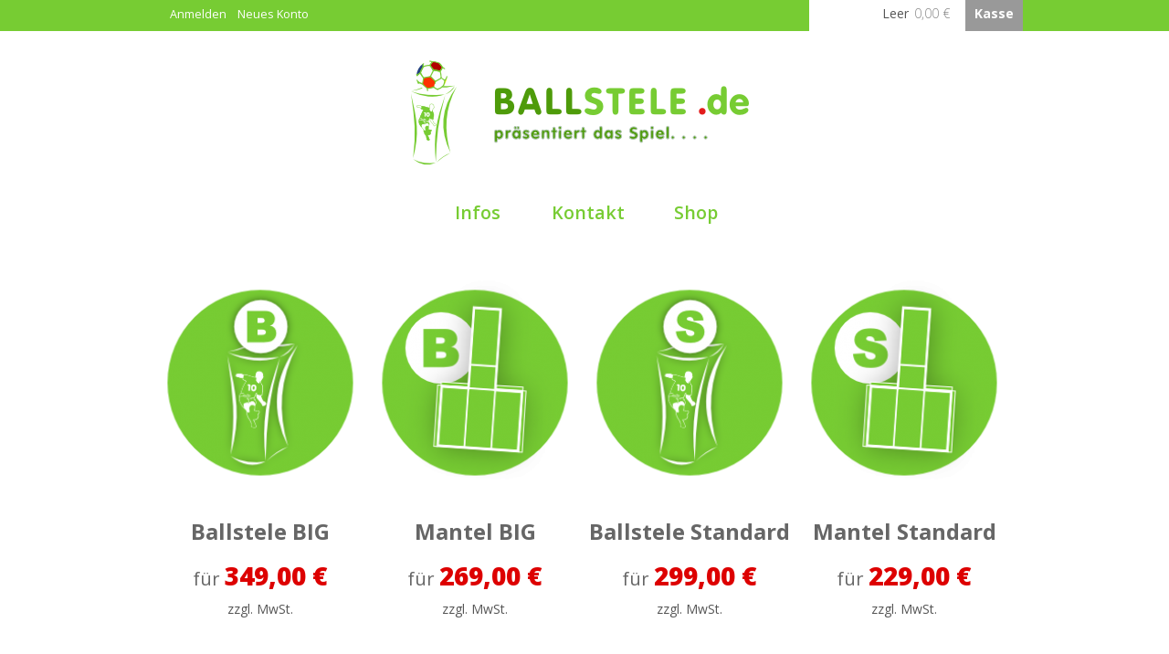

--- FILE ---
content_type: text/html; charset=utf-8
request_url: http://ballstele.de/Shop
body_size: 6077
content:
<!DOCTYPE html>
<html lang="de" dir="ltr">
<head>
  <meta http-equiv="Content-Type" content="text/html; charset=utf-8" />
<meta name="viewport" content="width=device-width, initial-scale=1, maximum-scale=1, minimum-scale=1, user-scalable=no" />
<meta name="Generator" content="Drupal 7 (http://drupal.org)" />
<link rel="shortcut icon" href="http://ballstele.de/sites/default/files/ballstele_favicon.png" type="image/png" />
  <title>Ballstele.de</title>  
  <link type="text/css" rel="stylesheet" href="http://ballstele.de/sites/default/files/css/css_xE-rWrJf-fncB6ztZfd2huxqgxu4WO-qwma6Xer30m4.css" media="all" />
<link type="text/css" rel="stylesheet" href="http://ballstele.de/sites/default/files/css/css_uDl1ch8mi23P8w1gKgpTazYTfdfUeXgrRd2RKw6JTHo.css" media="all" />
<link type="text/css" rel="stylesheet" href="http://ballstele.de/sites/default/files/css/css_j8uHAKzvSAwqsFChpr2mji-n6mQ20fonF1uLmvvwWz8.css" media="all" />
<link type="text/css" rel="stylesheet" href="http://ballstele.de/sites/default/files/css/css_TE6HSxxKuM504FeOCBcPeLn4B3NhY7rwtv9JhVpEh64.css" media="all" />
<style type="text/css" media="all">
<!--/*--><![CDATA[/*><!--*/
#sliding-popup.sliding-popup-top{background:#f3f3f3;}#sliding-popup .popup-content #popup-text h1,#sliding-popup .popup-content #popup-text h2,#sliding-popup .popup-content #popup-text h3,#sliding-popup .popup-content #popup-text p{color:#7c3 !important;}#sliding-popup.sliding-popup-top{position:fixed;}

/*]]>*/-->
</style>
<link type="text/css" rel="stylesheet" href="http://ballstele.de/sites/default/files/css/css_NkaFQQ_s3qHBgllLIXsKmToHw5Ewl1AhYqweZ3lSVvU.css" media="all" />

<!--[if lte IE 8]>
<link type="text/css" rel="stylesheet" href="http://ballstele.de/profiles/commerce_kickstart/themes/contrib/omega_kickstart/css/ie-lte-8.css?py16nh" media="all" />
<![endif]-->

<!--[if lte IE 7]>
<link type="text/css" rel="stylesheet" href="http://ballstele.de/profiles/commerce_kickstart/themes/contrib/omega_kickstart/css/ie-lte-7.css?py16nh" media="all" />
<![endif]-->

<!--[if (lt IE 9)&(!IEMobile)]>
<link type="text/css" rel="stylesheet" href="http://ballstele.de/sites/default/files/css/css_hlTHaLRVW5rTeXuo58roS20qSZTz4xbrHfMwXwuQmKg.css" media="all" />
<![endif]-->

<!--[if gte IE 9]><!-->
<link type="text/css" rel="stylesheet" href="http://ballstele.de/sites/default/files/css/css_cJEW9ebkKN_4pLB5ppSa3YzVjA-svj6bSUNXnp_09JQ.css" media="all" />
<!--<![endif]-->
  <script type="text/javascript" src="http://ballstele.de/misc/jquery.js?v=1.4.4"></script>
<script type="text/javascript" src="http://ballstele.de/misc/jquery.once.js?v=1.2"></script>
<script type="text/javascript" src="http://ballstele.de/misc/drupal.js?py16nh"></script>
<script type="text/javascript" src="http://ballstele.de/misc/ui/jquery.ui.core.min.js?v=1.8.7"></script>
<script type="text/javascript" src="http://ballstele.de/misc/ui/jquery.ui.widget.min.js?v=1.8.7"></script>
<script type="text/javascript" src="http://ballstele.de/misc/ui/jquery.ui.mouse.min.js?v=1.8.7"></script>
<script type="text/javascript" src="http://ballstele.de/misc/ui/jquery.ui.slider.min.js?v=1.8.7"></script>
<script type="text/javascript" src="http://ballstele.de/misc/jquery.cookie.js?v=1.0"></script>
<script type="text/javascript" src="http://ballstele.de/profiles/commerce_kickstart/modules/contrib/commerce_add_to_cart_confirmation/js/commerce_add_to_cart_confirmation.js?py16nh"></script>
<script type="text/javascript" src="http://ballstele.de/profiles/commerce_kickstart/modules/commerce_kickstart/commerce_kickstart_search/commerce_kickstart_search.js?py16nh"></script>
<script type="text/javascript" src="http://ballstele.de/sites/default/files/languages/de_NTCmqz_INSGIlHkvhfoEdV97LJFMogegY6aW-GjrA4Y.js?py16nh"></script>
<script type="text/javascript" src="http://ballstele.de/profiles/commerce_kickstart/modules/contrib/search_api_ranges/jquery.numeric.js?py16nh"></script>
<script type="text/javascript" src="http://ballstele.de/profiles/commerce_kickstart/modules/contrib/search_api_ranges/search_api_ranges.js?py16nh"></script>
<script type="text/javascript" src="http://ballstele.de/profiles/commerce_kickstart/themes/contrib/omega_kickstart/js/omega_kickstart.js?py16nh"></script>
<script type="text/javascript" src="http://ballstele.de/profiles/commerce_kickstart/themes/contrib/omega/omega/js/jquery.formalize.js?py16nh"></script>
<script type="text/javascript" src="http://ballstele.de/profiles/commerce_kickstart/themes/contrib/omega/omega/js/omega-mediaqueries.js?py16nh"></script>
<script type="text/javascript">
<!--//--><![CDATA[//><!--
jQuery.extend(Drupal.settings, {"basePath":"\/","pathPrefix":"","ajaxPageState":{"theme":"omega_kickstart","theme_token":"VR5X2EqC38EM5PxkN1U8-ZJbY-Iu65IPFpB_ONqetiQ","js":{"0":1,"sites\/all\/modules\/eu_cookie_compliance\/js\/eu_cookie_compliance.js":1,"misc\/jquery.js":1,"misc\/jquery.once.js":1,"misc\/drupal.js":1,"misc\/ui\/jquery.ui.core.min.js":1,"misc\/ui\/jquery.ui.widget.min.js":1,"misc\/ui\/jquery.ui.mouse.min.js":1,"misc\/ui\/jquery.ui.slider.min.js":1,"misc\/jquery.cookie.js":1,"profiles\/commerce_kickstart\/modules\/contrib\/commerce_add_to_cart_confirmation\/js\/commerce_add_to_cart_confirmation.js":1,"profiles\/commerce_kickstart\/modules\/commerce_kickstart\/commerce_kickstart_search\/commerce_kickstart_search.js":1,"public:\/\/languages\/de_NTCmqz_INSGIlHkvhfoEdV97LJFMogegY6aW-GjrA4Y.js":1,"profiles\/commerce_kickstart\/modules\/contrib\/search_api_ranges\/jquery.numeric.js":1,"profiles\/commerce_kickstart\/modules\/contrib\/search_api_ranges\/search_api_ranges.js":1,"profiles\/commerce_kickstart\/themes\/contrib\/omega_kickstart\/js\/omega_kickstart.js":1,"profiles\/commerce_kickstart\/themes\/contrib\/omega\/omega\/js\/jquery.formalize.js":1,"profiles\/commerce_kickstart\/themes\/contrib\/omega\/omega\/js\/omega-mediaqueries.js":1},"css":{"modules\/system\/system.base.css":1,"modules\/system\/system.menus.css":1,"modules\/system\/system.messages.css":1,"modules\/system\/system.theme.css":1,"misc\/ui\/jquery.ui.core.css":1,"misc\/ui\/jquery.ui.theme.css":1,"misc\/ui\/jquery.ui.slider.css":1,"modules\/comment\/comment.css":1,"profiles\/commerce_kickstart\/modules\/contrib\/commerce_add_to_cart_confirmation\/css\/commerce_add_to_cart_confirmation.css":1,"profiles\/commerce_kickstart\/modules\/contrib\/date\/date_api\/date.css":1,"profiles\/commerce_kickstart\/modules\/contrib\/date\/date_popup\/themes\/datepicker.1.7.css":1,"modules\/field\/theme\/field.css":1,"modules\/node\/node.css":1,"modules\/user\/user.css":1,"profiles\/commerce_kickstart\/modules\/contrib\/views\/css\/views.css":1,"profiles\/commerce_kickstart\/modules\/contrib\/ctools\/css\/ctools.css":1,"profiles\/commerce_kickstart\/modules\/contrib\/commerce\/modules\/line_item\/theme\/commerce_line_item.theme.css":1,"profiles\/commerce_kickstart\/modules\/contrib\/facetapi\/facetapi.css":1,"sites\/all\/modules\/eu_cookie_compliance\/css\/eu_cookie_compliance.css":1,"0":1,"profiles\/commerce_kickstart\/themes\/contrib\/omega\/alpha\/css\/alpha-reset.css":1,"profiles\/commerce_kickstart\/themes\/contrib\/omega\/alpha\/css\/alpha-mobile.css":1,"profiles\/commerce_kickstart\/themes\/contrib\/omega\/alpha\/css\/alpha-alpha.css":1,"profiles\/commerce_kickstart\/themes\/contrib\/omega\/omega\/css\/formalize.css":1,"profiles\/commerce_kickstart\/themes\/contrib\/omega\/omega\/css\/omega-text.css":1,"profiles\/commerce_kickstart\/themes\/contrib\/omega\/omega\/css\/omega-branding.css":1,"profiles\/commerce_kickstart\/themes\/contrib\/omega\/omega\/css\/omega-menu.css":1,"profiles\/commerce_kickstart\/themes\/contrib\/omega\/omega\/css\/omega-forms.css":1,"profiles\/commerce_kickstart\/themes\/contrib\/omega_kickstart\/css\/global.css":1,"profiles\/commerce_kickstart\/themes\/contrib\/omega_kickstart\/css\/ie-lte-8.css":1,"profiles\/commerce_kickstart\/themes\/contrib\/omega_kickstart\/css\/ie-lte-7.css":1,"ie::normal::profiles\/commerce_kickstart\/themes\/contrib\/omega_kickstart\/css\/omega-kickstart-alpha-default.css":1,"ie::normal::profiles\/commerce_kickstart\/themes\/contrib\/omega_kickstart\/css\/omega-kickstart-alpha-default-normal.css":1,"ie::normal::profiles\/commerce_kickstart\/themes\/contrib\/omega\/alpha\/css\/grid\/alpha_default\/normal\/alpha-default-normal-24.css":1,"narrow::profiles\/commerce_kickstart\/themes\/contrib\/omega_kickstart\/css\/omega-kickstart-alpha-default.css":1,"narrow::profiles\/commerce_kickstart\/themes\/contrib\/omega_kickstart\/css\/omega-kickstart-alpha-default-narrow.css":1,"profiles\/commerce_kickstart\/themes\/contrib\/omega\/alpha\/css\/grid\/alpha_default\/narrow\/alpha-default-narrow-24.css":1,"normal::profiles\/commerce_kickstart\/themes\/contrib\/omega_kickstart\/css\/omega-kickstart-alpha-default.css":1,"normal::profiles\/commerce_kickstart\/themes\/contrib\/omega_kickstart\/css\/omega-kickstart-alpha-default-normal.css":1,"profiles\/commerce_kickstart\/themes\/contrib\/omega\/alpha\/css\/grid\/alpha_default\/normal\/alpha-default-normal-24.css":1}},"urlIsAjaxTrusted":{"\/Shop":true},"facetapi":{"facets":[{"id":"facetapi-facet-search-apiproduct-display-block-field-productcommerce-priceamount-decimal","searcher":"search_api@product_display","realmName":"block","facetName":"field_product:commerce_price:amount_decimal","queryType":null,"widget":"search_api_ranges_ui_slider","showMoreText":"Show more","showFewerText":"Show fewer"},{"limit":20,"id":"facetapi-facet-search-apiproduct-display-block-field-tags","searcher":"search_api@product_display","realmName":"block","facetName":"field_tags","queryType":null,"widget":"facetapi_checkbox_links","showMoreText":"Show more","showFewerText":"Show fewer","makeCheckboxes":1},{"limit":20,"id":"facetapi-facet-search-apiproduct-display-block-field-blog-category","searcher":"search_api@product_display","realmName":"block","facetName":"field_blog_category","queryType":null,"widget":"facetapi_checkbox_links","showMoreText":"Show more","showFewerText":"Show fewer","makeCheckboxes":1},{"limit":20,"id":"facetapi-facet-search-apiproduct-display-block-field-product-category","searcher":"search_api@product_display","realmName":"block","facetName":"field_product_category","queryType":null,"widget":"facetapi_checkbox_links","showMoreText":"Show more","showFewerText":"Show fewer","makeCheckboxes":1}]},"eu_cookie_compliance":{"popup_enabled":1,"popup_agreed_enabled":0,"popup_hide_agreed":0,"popup_clicking_confirmation":0,"popup_scrolling_confirmation":0,"popup_html_info":"\u003Cdiv\u003E\n  \u003Cdiv class =\u0022popup-content info\u0022\u003E\n    \u003Cdiv id=\u0022popup-text\u0022\u003E\n      \u003Ch2\u003EWir nutzen Cookies zur Bereitstellung unserer Dienste.\u003C\/h2\u003E\n\u003Cp\u003EDurch die Nutzung dieser Dienste erkl\u00e4ren Sie sich damit einverstanden, dass wir Cookies anwenden.\u003C\/p\u003E\n    \u003C\/div\u003E\n    \u003Cdiv id=\u0022popup-buttons\u0022\u003E\n      \u003Cbutton type=\u0022button\u0022 class=\u0022agree-button\u0022\u003EOK\u003C\/button\u003E\n              \u003Cbutton type=\u0022button\u0022 class=\u0022find-more-button\u0022\u003EMehr erfahren...\u003C\/button\u003E\n          \u003C\/div\u003E\n  \u003C\/div\u003E\n\u003C\/div\u003E","use_mobile_message":false,"mobile_popup_html_info":"\u003Cdiv\u003E\n  \u003Cdiv class =\u0022popup-content info\u0022\u003E\n    \u003Cdiv id=\u0022popup-text\u0022\u003E\n          \u003C\/div\u003E\n    \u003Cdiv id=\u0022popup-buttons\u0022\u003E\n      \u003Cbutton type=\u0022button\u0022 class=\u0022agree-button\u0022\u003EOK\u003C\/button\u003E\n              \u003Cbutton type=\u0022button\u0022 class=\u0022find-more-button\u0022\u003EMehr erfahren...\u003C\/button\u003E\n          \u003C\/div\u003E\n  \u003C\/div\u003E\n\u003C\/div\u003E\n","mobile_breakpoint":"768","popup_html_agreed":"\u003Cdiv\u003E\n  \u003Cdiv class =\u0022popup-content agreed\u0022\u003E\n    \u003Cdiv id=\u0022popup-text\u0022\u003E\n      \u003Ch2\u003EThank you for accepting cookies\u003C\/h2\u003E\n\u003Cp\u003EYou can now hide this message or find out more about cookies.\u003C\/p\u003E\n    \u003C\/div\u003E\n    \u003Cdiv id=\u0022popup-buttons\u0022\u003E\n      \u003Cbutton type=\u0022button\u0022 class=\u0022hide-popup-button\u0022\u003EAusblenden\u003C\/button\u003E\n              \u003Cbutton type=\u0022button\u0022 class=\u0022find-more-button\u0022 \u003EMore info\u003C\/button\u003E\n          \u003C\/div\u003E\n  \u003C\/div\u003E\n\u003C\/div\u003E","popup_use_bare_css":false,"popup_height":"auto","popup_width":"100%","popup_delay":1000,"popup_link":"\/Impressum","popup_link_new_window":1,"popup_position":true,"popup_language":"de","better_support_for_screen_readers":0,"reload_page":0,"domain":"","popup_eu_only_js":0,"cookie_lifetime":"100","disagree_do_not_show_popup":0},"omega":{"layouts":{"primary":"normal","order":["narrow","normal"],"queries":{"narrow":"all and (min-width: 740px) and (min-device-width: 740px), (max-device-width: 800px) and (min-width: 740px) and (orientation:landscape)","normal":"all and (min-width: 980px) and (min-device-width: 980px), all and (max-device-width: 1024px) and (min-width: 1024px) and (orientation:landscape)"}}}});
//--><!]]>
</script>
  <!--[if lt IE 9]><script src="//html5shiv.googlecode.com/svn/trunk/html5.js"></script><![endif]-->
</head>
<body class="html not-front not-logged-in page-products i18n-de context-shop">
  <div id="skip-link">
    <a href="#main-content" class="element-invisible element-focusable">Direkt zum Inhalt</a>
  </div>
    <div class="page clearfix" id="page">
      <header id="section-header" class="section section-header">
  <div id="zone-user-wrapper" class="zone-wrapper zone-user-wrapper clearfix">  
  <div id="zone-user" class="zone zone-user clearfix container-24">
    <div class="grid-17 region region-user-first" id="region-user-first">
  <div class="region-inner region-user-first-inner">
    <div class="block block-menu block-menu-user-menu block-menu-menu-user-menu odd block-without-title" id="block-menu-menu-user-menu">
  <div class="block-inner clearfix">
                
    <div class="content clearfix">
      <ul class="menu"><li class="first leaf"><a href="/user/login">Anmelden</a></li>
<li class="last leaf"><a href="/user/register">Neues Konto</a></li>
</ul>    </div>
  </div>
</div>  </div>
</div><div class="grid-7 region region-user-second" id="region-user-second">
  <div class="region-inner region-user-second-inner">
    <div class="block block-views block-shopping-cart-block block-views-shopping-cart-block odd block-without-title" id="block-views-shopping-cart-block">
  <div class="block-inner clearfix">
                
    <div class="content clearfix">
      <div class="view view-shopping-cart view-id-shopping_cart view-display-id-block view-dom-id-f3149b1db0ac11eba87ac809f2a63025">
        
  
  
      <div class="view-empty">
      <p>Leer</p>
<div class="line-item-summary">
      <div class="line-item-total">
    <span class="line-item-total-label">Summe:</span> <span class="line-item-total-raw">0,00 €</span>
  </div>
    <ul class="links inline"><li class="line-item-summary-checkout first last"><a href="/Ihr%20Warenkorb" rel="nofollow">Kasse</a></li></ul></div>
    </div>
  
  
  
  
  
  
</div>    </div>
  </div>
</div>  </div>
</div>  </div>
</div><div id="zone-branding-wrapper" class="zone-wrapper zone-branding-wrapper clearfix">  
  <div id="zone-branding" class="zone zone-branding clearfix container-24">
    <div class="grid-24 region region-branding" id="region-branding">
  <div class="region-inner region-branding-inner">
        <div class="branding-data">
            <div class="logo-img">
        <a href="/" rel="home" title="Ballstele.de"><img src="http://ballstele.de/sites/default/files/ballstele_logo_05.png" alt="Ballstele.de" id="logo" /></a>      </div>
                        <hgroup class="site-name-slogan">        
                                <h2 class="site-name element-invisible"><a href="/" title="Startseite">Ballstele.de</a></h2>
                              </hgroup>
          </div>
          </div>
</div>  </div>
</div><div id="zone-menu-wrapper" class="zone-wrapper zone-menu-wrapper clearfix">  
  <div id="zone-menu" class="zone zone-menu clearfix container-24">
    <div class="grid-24 region region-menu" id="region-menu">
  <div class="region-inner region-menu-inner">
        <nav class="navigation clearfix">
      <div class="primary-menu inline">
        <h2 class="element-invisible">Hauptmenü</h2><ul id="main-menu" class="links inline clearfix main-menu"><li class="menu-981 first"><a href="/Informationen%20zur%20Ballstele">Infos</a></li><li class="menu-929"><a href="/Kontaktieren%20Sie%20uns">Kontakt</a></li><li class="menu-665 active-trail last active"><a href="/Shop" class="active-trail active">Shop</a></li></ul>      </div>
      <div class="second-menu inline">
              </div>
    </nav>
          </div>
</div>
  </div>
</div></header>    
      <section id="section-content" class="section section-content">
  <div id="zone-content-wrapper" class="zone-wrapper zone-content-wrapper clearfix">  
  <div id="zone-content" class="zone zone-content clearfix container-24">    
        
        <div class="grid-24 region region-content" id="region-content">
  <div class="region-inner region-content-inner">
    <a id="main-content"></a>
                        <div class="block block-system block-main block-system-main odd block-without-title" id="block-system-main">
  <div class="block-inner clearfix">
                
    <div class="content clearfix">
      <div class="view view-display-products view-id-display_products view-display-id-page view-dom-id-b127fe04b5213e4cdbb01cf4c62e915e">
        
  
  
      <div class="view-content">
      <div class="item-list">    <ul class="all-products">          <li class="views-row views-row-1 views-row-odd views-row-first">  
  <div class="views-field views-field-rendered-entity">        <span class="field-content"><article class="node node-product-display node-product-type node-product-display node-product-type-product-list node-product-display-product-list node-published node-not-promoted node-not-sticky author-kai-sprengart odd clearfix" id="node-product-display-11">
  <div class="content clearfix">
    <div class="commerce-product-field commerce-product-field-field-images field-field-images node-11-product-field-images"><div class="field field-name-field-images field-type-image field-label-hidden"><div class="field-items"><div class="field-item even"><a href="/Shop/Ballstele%20-%20Starterpaket"><img src="http://ballstele.de/sites/default/files/styles/product_medium/public/produkt_big_ballstele.png?itok=8Can3WA7" width="230" height="260" alt="" /></a></div></div></div></div>
  <header>
    <h2 class="field field-name-title-field field-type-text field-label-hidden">
      <a href="/Shop/Ballstele%20-%20Starterpaket">Ballstele BIG</a>    </h2>
  </header>
<div class="commerce-product-field commerce-product-field-commerce-price field-commerce-price node-11-product-commerce-price"><div class="field field-name-commerce-price field-type-commerce-price field-label-hidden"><div class="field-items"><div class="field-item even"><span class="price_prefix"><p>für</p>
</span> 349,00 €</div></div></div></div>  </div>
</article>
</span>  </div>  
  <div class="views-field views-field-nothing">        <span class="field-content">zzgl. MwSt.</span>  </div></li>
          <li class="views-row views-row-2 views-row-even">  
  <div class="views-field views-field-rendered-entity">        <span class="field-content"><article class="node node-product-display node-product-type node-product-display node-product-type-product-list node-product-display-product-list node-published node-not-promoted node-not-sticky author-kai-sprengart even clearfix" id="node-product-display-12">
  <div class="content clearfix">
    <div class="commerce-product-field commerce-product-field-field-images field-field-images node-12-product-field-images"><div class="field field-name-field-images field-type-image field-label-hidden"><div class="field-items"><div class="field-item even"><a href="/Shop/Ballstele%20-%20Mantel"><img src="http://ballstele.de/sites/default/files/styles/product_medium/public/produkt_big_mantel.png?itok=v6T3sMwv" width="230" height="260" alt="" /></a></div></div></div></div>
  <header>
    <h2 class="field field-name-title-field field-type-text field-label-hidden">
      <a href="/Shop/Ballstele%20-%20Mantel">Mantel BIG</a>    </h2>
  </header>
<div class="commerce-product-field commerce-product-field-commerce-price field-commerce-price node-12-product-commerce-price"><div class="field field-name-commerce-price field-type-commerce-price field-label-hidden"><div class="field-items"><div class="field-item even"><span class="price_prefix"><p>für</p>
</span> 269,00 €</div></div></div></div>  </div>
</article>
</span>  </div>  
  <div class="views-field views-field-nothing">        <span class="field-content">zzgl. MwSt.</span>  </div></li>
          <li class="views-row views-row-3 views-row-odd">  
  <div class="views-field views-field-rendered-entity">        <span class="field-content"><article class="node node-product-display node-product-type node-product-display node-product-type-product-list node-product-display-product-list node-published node-not-promoted node-not-sticky author-kai-sprengart odd clearfix" id="node-product-display-22">
  <div class="content clearfix">
    <div class="commerce-product-field commerce-product-field-field-images field-field-images node-22-product-field-images"><div class="field field-name-field-images field-type-image field-label-hidden"><div class="field-items"><div class="field-item even"><a href="/Shop/Ballstele%20-%20Gestell"><img src="http://ballstele.de/sites/default/files/styles/product_medium/public/produkt_standard_ballstele.png?itok=HmBWu8Z6" width="230" height="260" alt="" /></a></div></div></div></div>
  <header>
    <h2 class="field field-name-title-field field-type-text field-label-hidden">
      <a href="/Shop/Ballstele%20-%20Gestell">Ballstele Standard</a>    </h2>
  </header>
<div class="commerce-product-field commerce-product-field-commerce-price field-commerce-price node-22-product-commerce-price"><div class="field field-name-commerce-price field-type-commerce-price field-label-hidden"><div class="field-items"><div class="field-item even"><span class="price_prefix"><p>für</p>
</span> 299,00 €</div></div></div></div>  </div>
</article>
</span>  </div>  
  <div class="views-field views-field-nothing">        <span class="field-content">zzgl. MwSt.</span>  </div></li>
          <li class="views-row views-row-4 views-row-even views-row-last">  
  <div class="views-field views-field-rendered-entity">        <span class="field-content"><article class="node node-product-display node-product-type node-product-display node-product-type-product-list node-product-display-product-list node-published node-not-promoted node-not-sticky author-kai-sprengart even clearfix" id="node-product-display-23">
  <div class="content clearfix">
    <div class="commerce-product-field commerce-product-field-field-images field-field-images node-23-product-field-images"><div class="field field-name-field-images field-type-image field-label-hidden"><div class="field-items"><div class="field-item even"><a href="/Shop/Ballstele%20-%20Profipaket"><img src="http://ballstele.de/sites/default/files/styles/product_medium/public/produkt_standard_mantel.png?itok=gH7e1imM" width="230" height="260" alt="" /></a></div></div></div></div>
  <header>
    <h2 class="field field-name-title-field field-type-text field-label-hidden">
      <a href="/Shop/Ballstele%20-%20Profipaket">Mantel Standard</a>    </h2>
  </header>
<div class="commerce-product-field commerce-product-field-commerce-price field-commerce-price node-23-product-commerce-price"><div class="field field-name-commerce-price field-type-commerce-price field-label-hidden"><div class="field-items"><div class="field-item even"><span class="price_prefix"><p>für</p>
</span> 229,00 €</div></div></div></div>  </div>
</article>
</span>  </div>  
  <div class="views-field views-field-nothing">        <span class="field-content">zzgl. MwSt.</span>  </div></li>
      </ul></div>    </div>
  
  
  
  
  
  
</div>    </div>
  </div>
</div>      </div>
</div>  </div>
</div></section>    
  
      <footer id="section-footer" class="section section-footer">
  <div id="zone-footer-wrapper" class="zone-wrapper zone-footer-wrapper clearfix">  
  <div id="zone-footer" class="zone zone-footer clearfix container-24">
    <div class="grid-17 region region-footer-first" id="region-footer-first">
  <div class="region-inner region-footer-first-inner">
    <div class="block block-menu block-menu-footer-navigation block-menu-menu-footer-navigation odd block-without-title" id="block-menu-menu-footer-navigation">
  <div class="block-inner clearfix">
                
    <div class="content clearfix">
      <ul class="menu"><li class="first expanded"><span class="nolink">Rechtliches</span><ul class="menu"><li class="first leaf"><a href="/impressum">Impressum</a></li>
<li class="leaf"><a href="/lieferbedingungen">Lieferbedingungen</a></li>
<li class="leaf"><a href="/datenschutzerkl%C3%A4rung">Datenschutzerklärung</a></li>
<li class="last leaf"><a href="/allgemeine-gesch%C3%A4ftsbedingungen">Allg. Geschäftsbedingungen</a></li>
</ul></li>
<li class="last expanded active-trail"><span class="active-trail nolink">Kundenservice</span><ul class="menu"><li class="first leaf active-trail"><a href="/Shop" class="active-trail active">Shop</a></li>
<li class="leaf"><a href="/Informationen%20zur%20Ballstele">Informationen</a></li>
<li class="leaf"><a href="/Kontaktieren%20Sie%20uns">Kontaktformular</a></li>
<li class="last leaf"><a href="https://couponbook.de">CouponBook.de</a></li>
</ul></li>
</ul>    </div>
  </div>
</div><div class="block block-block block-3 block-block-3 even block-without-title" id="block-block-3">
  <div class="block-inner clearfix">
                
    <div class="content clearfix">
      <div id="footer_copyright_01"><a href="http://www.ballstele.de" title="Ballstele - Einfache" target="#blank">www.ballstele.de</a></div>
<div id="footer_copyright_02">© Copyright 2017</div>
<div id="footer_copyright_03"> All rights reserved.</div>
    </div>
  </div>
</div>  </div>
</div>  </div>
</div></footer>  </div>  <script type="text/javascript">
<!--//--><![CDATA[//><!--
var eu_cookie_compliance_cookie_name = "";
//--><!]]>
</script>
<script type="text/javascript" src="http://ballstele.de/sites/all/modules/eu_cookie_compliance/js/eu_cookie_compliance.js?py16nh"></script>
</body>
</html>


--- FILE ---
content_type: text/css
request_url: http://ballstele.de/sites/default/files/css/css_cJEW9ebkKN_4pLB5ppSa3YzVjA-svj6bSUNXnp_09JQ.css
body_size: 4516
content:
@import url(//fonts.googleapis.com/css?family=Open+Sans:400,700,300,600,800);@import url(//fonts.googleapis.com/css?family=Gentium+Basic:400,700);@import url(//fonts.googleapis.com/css?family=Open+Sans:400,700,300,600,800);@import url(//fonts.googleapis.com/css?family=Gentium+Basic:400,700);@import url(//fonts.googleapis.com/css?family=Open+Sans:400,700,300,600,800);@import url(//fonts.googleapis.com/css?family=Gentium+Basic:400,700);@media all and (min-width:740px) and (min-device-width:740px),(max-device-width:800px) and (min-width:740px) and (orientation:landscape){.zone-user-wrapper{position:fixed;z-index:200;}#region-user-second{background-color:transparent;}.block-views-shopping-cart-block{margin:0;}.zone-branding .region-branding{clear:both;}.zone-branding .region-branding .logo-img{float:left;text-align:left;}#block-views-exp-display-products-page{float:right;padding-top:10px;margin-bottom:10px;}#block-views-exp-display-products-page .views-exposed-widgets{position:relative;width:300px;float:none;margin-right:10px;margin-bottom:0;}.menu-toggle{display:none;}.navigation{background:transparent;display:block !important;margin:26px 0;padding-bottom:0;}.navigation h2{display:none;}.navigation .primary-menu ul,.navigation .second-menu ul{display:block;float:left;margin:0;width:100%;}.navigation .primary-menu ul li,.navigation .second-menu ul li{font-size:0.8em;margin-right:-4px;width:auto;}.navigation .primary-menu ul li a,.navigation .second-menu ul li a{display:inline;border-left-width:0;border-right-width:0;}.navigation .primary-menu ul li a.active,.navigation .primary-menu ul li a:hover,.navigation .second-menu ul li a.active,.navigation .second-menu ul li a:hover{border-left-width:0;border-right-width:0;}.navigation .primary-menu ul li.first a,.navigation .second-menu ul li.first a{border-left:1px solid #cccccc;}.navigation .primary-menu ul li.last a,.navigation .second-menu ul li.last a{border-right:1px solid #cccccc;margin-right:0;margin-left:-2px;}.navigation .primary-menu{float:left;margin-right:12px;margin-left:0;}.navigation .second-menu{clear:inherit;float:right;margin-right:0;}.zone-menu .block-menu h2.block-title{margin-bottom:1em;}.zone-menu .block-menu ul.menu li{font-size:0.8em;width:auto;}.zone-menu .block-menu ul.menu li a{display:inline;border-left-width:0;border-right-width:0;}.zone-menu .block-menu ul.menu li a.active,.zone-menu .block-menu ul.menu li a:hover{border-left-width:0;border-right-width:0;}.zone-menu .block-menu ul.menu li.first a{border-left:1px solid #cccccc;}.zone-menu .block-menu ul.menu li.last a{border-right:1px solid #cccccc;}#search-api-ranges-block-slider-view-form .range-slider-box{margin:0 auto;width:90%;}#search-api-ranges-block-slider-view-form .range-box{float:inherit;}#search-api-ranges-block-slider-view-form label{float:left;}#search-api-ranges-block-slider-view-form #edit-range-from,#search-api-ranges-block-slider-view-form #edit-range-to{float:inherit;}#search-api-ranges-block-slider-view-form #edit-submit{margin-top:0;}#block-views-demo-content-slideshow-block-1{*zoom:1;}#block-views-demo-content-slideshow-block-1:before,#block-views-demo-content-slideshow-block-1.cf:after{content:" ";display:table;}#block-views-demo-content-slideshow-block-1:after{clear:both;}.zone-postscript .grid-8{margin:0 10px;width:inherit;}#zone-postscript{}#zone-postscript .view-ad-push .views-row,#zone-postscript .block-blog-block .block-inner{position:relative;}#zone-postscript .view-ad-push .views-row img,#zone-postscript .block-blog-block .block-inner img{height:auto;max-width:100%;}#zone-postscript .view-ad-push .views-row .views-field-field-tagline,#zone-postscript .block-blog-block .block-inner .content .views-field-title{position:absolute;bottom:10%;left:7%;width:86%;}#zone-postscript .view-ad-push .views-row .views-field-field-tagline a,#zone-postscript .block-blog-block .block-inner .content .views-field-title a{border:0;}#zone-postscript .block-blog-block .block-inner .block-title{display:block;}#zone-postscript .view-ad-push .views-row .views-field-field-tagline .field-content a,#zone-postscript .block-blog-block .views-field-title .field-content a{min-height:60px;padding:15px 10px;}.section-footer ul.menu li.expanded{display:inline;float:left;}#block-menu-menu-payment-methods{-moz-border-radius:8px;-webkit-border-radius:8px;-khtml-border-radius:8px;border-radius:8px;}.view-collection-products .view-header,.view-collection-taxonomy-term .view-header{background-size:cover;}.view-collection-products .view-header .taxonomy-title,.view-collection-taxonomy-term .view-header .taxonomy-title{position:relative;}.view-collection-products .view-header .view-collection-products,.view-collection-products .view-header .collection-terms,.view-collection-taxonomy-term .view-header .view-collection-products,.view-collection-taxonomy-term .view-header .collection-terms{float:right;margin:5px;padding-top:0;}.view-confirm-message-product-display{clear:both;float:none;width:auto;}div.messages.commerce-add-to-cart-confirmation .message-inner .added-product-title{float:left;width:180px;}div.messages.commerce-add-to-cart-confirmation .message-inner .button-wrapper{height:100%;position:absolute;right:0;}div.messages.commerce-add-to-cart-confirmation .message-inner .view-confirm-message-product-display{float:left;padding-bottom:20px;}div.messages.commerce-add-to-cart-confirmation .message-inner .view-confirm-message-product-display .view-content .views-field-commerce-product .content .field-name-field-images{position:relative;left:0;}.node-product-type{}.node-product-type .cloud-zoom-container .cloud-zoom-big,.node-product-type .cloud-zoom-container .mousetrap,.node-product-type .cloud-zoom-container .cloud-zoom-lens{display:inherit !important;}.node-product-type .field-name-field-product form.commerce-add-to-cart label{float:none;}.service-links{width:auto;}.page-checkout #commerce-checkout-form-checkout fieldset label,.page-checkout #commerce-checkout-form-review fieldset label{float:left;width:20%;}.page-checkout #commerce-checkout-form-checkout fieldset .commerce-customer-profile-copy label,.page-checkout #commerce-checkout-form-review fieldset .commerce-customer-profile-copy label{float:none;width:100%;}.page-cart .entity-commerce-product .content .field-name-field-images{display:inline;float:left;margin-right:8px;}.page-blog .region-content .view-content .views-row{clear:left;float:left;width:49%;}.page-blog .region-content .view-content .views-row-even{clear:right;float:right;}.page-user,.page-checkout{}.page-user #user_register_form,.page-user #user_login_form,.page-user .create-account,.page-user #user_pass_form,.page-checkout #user_register_form,.page-checkout #user_login_form,.page-checkout .create-account,.page-checkout #user_pass_form{clear:none;float:left;width:45%;}.page-user form#user-register-form .form-item-pass,.page-user form#user-profile-form .form-item-pass,.page-checkout form#user-register-form .form-item-pass,.page-checkout form#user-profile-form .form-item-pass{margin-bottom:auto;}.page-user form#user-register-form .form-item-pass .password-parent,.page-user form#user-profile-form .form-item-pass .password-parent,.page-checkout form#user-register-form .form-item-pass .password-parent,.page-checkout form#user-profile-form .form-item-pass .password-parent{position:relative;width:36.3em;}.page-user form#user-register-form .form-item-pass .password-parent .password-strength,.page-user form#user-profile-form .form-item-pass .password-parent .password-strength,.page-checkout form#user-register-form .form-item-pass .password-parent .password-strength,.page-checkout form#user-profile-form .form-item-pass .password-parent .password-strength{position:absolute;right:15px;bottom:-12px;width:17em;}.page-user form#user-register-form .form-item-pass .confirm-parent,.page-user form#user-profile-form .form-item-pass .confirm-parent,.page-checkout form#user-register-form .form-item-pass .confirm-parent,.page-checkout form#user-profile-form .form-item-pass .confirm-parent{position:relative;width:36.3em;}.page-user form#user-register-form .form-item-pass .confirm-parent div.password-confirm,.page-user form#user-profile-form .form-item-pass .confirm-parent div.password-confirm,.page-checkout form#user-register-form .form-item-pass .confirm-parent div.password-confirm,.page-checkout form#user-profile-form .form-item-pass .confirm-parent div.password-confirm{right:15px;bottom:8px;width:17em;}.page-user form#user-register-form .form-item-pass .password-suggestions,.page-user form#user-profile-form .form-item-pass .password-suggestions,.page-checkout form#user-register-form .form-item-pass .password-suggestions,.page-checkout form#user-profile-form .form-item-pass .password-suggestions{width:38.5em;}.page-user form#user-register-form .form-actions,.page-user form#user-profile-form .form-actions,.page-checkout form#user-register-form .form-actions,.page-checkout form#user-profile-form .form-actions{clear:both;margin-top:0;margin-bottom:100px;width:70%;}.page-user #user_pass_form,.page-checkout #user_pass_form{width:auto;}.page-user form#user-login #user_login_form,.page-checkout form#user-login #user_login_form{border:0;border-right:1px solid #444;padding-right:20px;padding-bottom:0;}.page-user form#user-login .create-account,.page-checkout form#user-login .create-account{margin:0;padding:0 20px 20px 20px;}.page-user .profile ul.user-information li,.page-checkout .profile ul.user-information li{border-bottom:0;width:33%;}.page-user-addressbook .view-commerce-addressbook td{display:table-cell;}.navigation{margin-top:5px;margin-bottom:5px;}}
@media all and (min-width:740px) and (min-device-width:740px),(max-device-width:800px) and (min-width:740px) and (orientation:landscape){#search-api-ranges-block-slider-view-form label{float:none;}#promotional_banner .promotional_banner_special_offer{float:right;line-height:22px;margin-top:4px;}#block-views-demo-content-slideshow-block-1{}#block-views-demo-content-slideshow-block-1 .bx-wrapper,#block-views-demo-content-slideshow-block-1 .bx-wrapper .bx-window{padding-bottom:0;}.view-collection-products .view-header .collection-terms .view-content .item-list,.view-collection-taxonomy-term .view-header .collection-terms .view-content .item-list{display:block;float:none;}div.messages.commerce-add-to-cart-confirmation .message-inner .added-product-title{float:left;width:180px;}div.messages.commerce-add-to-cart-confirmation .message-inner .button-wrapper{height:100%;position:absolute;right:0;}div.messages.commerce-add-to-cart-confirmation .message-inner .view-confirm-message-product-display{float:left;}div.messages.commerce-add-to-cart-confirmation .message-inner .view-confirm-message-product-display .view-content .views-field-commerce-product .content .field-name-field-images{clear:left;float:left;}.node-product-type .cloud-zoom-container #wrap{float:right !important;}.node-product-type .cloud-zoom-container .cloud-zoom-gallery-thumbs{clear:none;float:none !important;}.node-product-type .cloud-zoom-container .cloud-zoom-gallery-thumbs .cloud-zoom-gallery{margin:5px;}}
@media all and (min-width:740px) and (min-device-width:740px),(max-device-width:800px) and (min-width:740px) and (orientation:landscape){.grid-1,.grid-2,.grid-3,.grid-4,.grid-5,.grid-6,.grid-7,.grid-8,.grid-9,.grid-10,.grid-11,.grid-12,.grid-13,.grid-14,.grid-15,.grid-16,.grid-17,.grid-18,.grid-19,.grid-20,.grid-21,.grid-22,.grid-23,.grid-24{display:inline;float:left;position:relative;margin-left:10px;margin-right:10px;}.push-1,.pull-1,.push-2,.pull-2,.push-3,.pull-3,.push-4,.pull-4,.push-5,.pull-5,.push-6,.pull-6,.push-7,.pull-7,.push-8,.pull-8,.push-9,.pull-9,.push-10,.pull-10,.push-11,.pull-11,.push-12,.pull-12,.push-13,.pull-13,.push-14,.pull-14,.push-15,.pull-15,.push-16,.pull-16,.push-17,.pull-17,.push-18,.pull-18,.push-19,.pull-19,.push-20,.pull-20,.push-21,.pull-21,.push-22,.pull-22,.push-23,.pull-23,.push-24,.pull-24{position:relative;}.alpha{margin-left:0;}.omega{margin-right:0;}body{min-width:720px;}.container-24{margin-left:auto;margin-right:auto;width:720px;}.container-24 .grid-1{width:10px;}.container-24 .grid-2{width:40px;}.container-24 .grid-3{width:70px;}.container-24 .grid-4{width:100px;}.container-24 .grid-5{width:130px;}.container-24 .grid-6{width:160px;}.container-24 .grid-7{width:190px;}.container-24 .grid-8{width:220px;}.container-24 .grid-9{width:250px;}.container-24 .grid-10{width:280px;}.container-24 .grid-11{width:310px;}.container-24 .grid-12{width:340px;}.container-24 .grid-13{width:370px;}.container-24 .grid-14{width:400px;}.container-24 .grid-15{width:430px;}.container-24 .grid-16{width:460px;}.container-24 .grid-17{width:490px;}.container-24 .grid-18{width:520px;}.container-24 .grid-19{width:550px;}.container-24 .grid-20{width:580px;}.container-24 .grid-21{width:610px;}.container-24 .grid-22{width:640px;}.container-24 .grid-23{width:670px;}.container-24 .grid-24{width:700px;}.container-24 .prefix-1{padding-left:30px;}.container-24 .prefix-2{padding-left:60px;}.container-24 .prefix-3{padding-left:90px;}.container-24 .prefix-4{padding-left:120px;}.container-24 .prefix-5{padding-left:150px;}.container-24 .prefix-6{padding-left:180px;}.container-24 .prefix-7{padding-left:210px;}.container-24 .prefix-8{padding-left:240px;}.container-24 .prefix-9{padding-left:270px;}.container-24 .prefix-10{padding-left:300px;}.container-24 .prefix-11{padding-left:330px;}.container-24 .prefix-12{padding-left:360px;}.container-24 .prefix-13{padding-left:390px;}.container-24 .prefix-14{padding-left:420px;}.container-24 .prefix-15{padding-left:450px;}.container-24 .prefix-16{padding-left:480px;}.container-24 .prefix-17{padding-left:510px;}.container-24 .prefix-18{padding-left:540px;}.container-24 .prefix-19{padding-left:570px;}.container-24 .prefix-20{padding-left:600px;}.container-24 .prefix-21{padding-left:630px;}.container-24 .prefix-22{padding-left:660px;}.container-24 .prefix-23{padding-left:690px;}.container-24 .suffix-1{padding-right:30px;}.container-24 .suffix-2{padding-right:60px;}.container-24 .suffix-3{padding-right:90px;}.container-24 .suffix-4{padding-right:120px;}.container-24 .suffix-5{padding-right:150px;}.container-24 .suffix-6{padding-right:180px;}.container-24 .suffix-7{padding-right:210px;}.container-24 .suffix-8{padding-right:240px;}.container-24 .suffix-9{padding-right:270px;}.container-24 .suffix-10{padding-right:300px;}.container-24 .suffix-11{padding-right:330px;}.container-24 .suffix-12{padding-right:360px;}.container-24 .suffix-13{padding-right:390px;}.container-24 .suffix-14{padding-right:420px;}.container-24 .suffix-15{padding-right:450px;}.container-24 .suffix-16{padding-right:480px;}.container-24 .suffix-17{padding-right:510px;}.container-24 .suffix-18{padding-right:540px;}.container-24 .suffix-19{padding-right:570px;}.container-24 .suffix-20{padding-right:600px;}.container-24 .suffix-21{padding-right:630px;}.container-24 .suffix-22{padding-right:660px;}.container-24 .suffix-23{padding-right:690px;}.container-24 .push-1{left:30px;}.container-24 .push-2{left:60px;}.container-24 .push-3{left:90px;}.container-24 .push-4{left:120px;}.container-24 .push-5{left:150px;}.container-24 .push-6{left:180px;}.container-24 .push-7{left:210px;}.container-24 .push-8{left:240px;}.container-24 .push-9{left:270px;}.container-24 .push-10{left:300px;}.container-24 .push-11{left:330px;}.container-24 .push-12{left:360px;}.container-24 .push-13{left:390px;}.container-24 .push-14{left:420px;}.container-24 .push-15{left:450px;}.container-24 .push-16{left:480px;}.container-24 .push-17{left:510px;}.container-24 .push-18{left:540px;}.container-24 .push-19{left:570px;}.container-24 .push-20{left:600px;}.container-24 .push-21{left:630px;}.container-24 .push-22{left:660px;}.container-24 .push-23{left:690px;}.container-24 .pull-1{left:-30px;}.container-24 .pull-2{left:-60px;}.container-24 .pull-3{left:-90px;}.container-24 .pull-4{left:-120px;}.container-24 .pull-5{left:-150px;}.container-24 .pull-6{left:-180px;}.container-24 .pull-7{left:-210px;}.container-24 .pull-8{left:-240px;}.container-24 .pull-9{left:-270px;}.container-24 .pull-10{left:-300px;}.container-24 .pull-11{left:-330px;}.container-24 .pull-12{left:-360px;}.container-24 .pull-13{left:-390px;}.container-24 .pull-14{left:-420px;}.container-24 .pull-15{left:-450px;}.container-24 .pull-16{left:-480px;}.container-24 .pull-17{left:-510px;}.container-24 .pull-18{left:-540px;}.container-24 .pull-19{left:-570px;}.container-24 .pull-20{left:-600px;}.container-24 .pull-21{left:-630px;}.container-24 .pull-22{left:-660px;}.container-24 .pull-23{left:-690px;}}
@media all and (min-width:980px) and (min-device-width:980px),all and (max-device-width:1024px) and (min-width:1024px) and (orientation:landscape){.zone-user-wrapper{position:fixed;z-index:200;}#region-user-second{background-color:transparent;}.block-views-shopping-cart-block{margin:0;}.zone-branding .region-branding{clear:both;}.zone-branding .region-branding .logo-img{float:left;text-align:left;}#block-views-exp-display-products-page{float:right;padding-top:10px;margin-bottom:10px;}#block-views-exp-display-products-page .views-exposed-widgets{position:relative;width:300px;float:none;margin-right:10px;margin-bottom:0;}.menu-toggle{display:none;}.navigation{background:transparent;display:block !important;margin:26px 0;padding-bottom:0;}.navigation h2{display:none;}.navigation .primary-menu ul,.navigation .second-menu ul{display:block;float:left;margin:0;width:100%;}.navigation .primary-menu ul li,.navigation .second-menu ul li{font-size:0.8em;margin-right:-4px;width:auto;}.navigation .primary-menu ul li a,.navigation .second-menu ul li a{display:inline;border-left-width:0;border-right-width:0;}.navigation .primary-menu ul li a.active,.navigation .primary-menu ul li a:hover,.navigation .second-menu ul li a.active,.navigation .second-menu ul li a:hover{border-left-width:0;border-right-width:0;}.navigation .primary-menu ul li.first a,.navigation .second-menu ul li.first a{border-left:1px solid #cccccc;}.navigation .primary-menu ul li.last a,.navigation .second-menu ul li.last a{border-right:1px solid #cccccc;margin-right:0;margin-left:-2px;}.navigation .primary-menu{float:left;margin-right:12px;margin-left:0;}.navigation .second-menu{clear:inherit;float:right;margin-right:0;}.zone-menu .block-menu h2.block-title{margin-bottom:1em;}.zone-menu .block-menu ul.menu li{font-size:0.8em;width:auto;}.zone-menu .block-menu ul.menu li a{display:inline;border-left-width:0;border-right-width:0;}.zone-menu .block-menu ul.menu li a.active,.zone-menu .block-menu ul.menu li a:hover{border-left-width:0;border-right-width:0;}.zone-menu .block-menu ul.menu li.first a{border-left:1px solid #cccccc;}.zone-menu .block-menu ul.menu li.last a{border-right:1px solid #cccccc;}#search-api-ranges-block-slider-view-form .range-slider-box{margin:0 auto;width:90%;}#search-api-ranges-block-slider-view-form .range-box{float:inherit;}#search-api-ranges-block-slider-view-form label{float:left;}#search-api-ranges-block-slider-view-form #edit-range-from,#search-api-ranges-block-slider-view-form #edit-range-to{float:inherit;}#search-api-ranges-block-slider-view-form #edit-submit{margin-top:0;}#block-views-demo-content-slideshow-block-1{*zoom:1;}#block-views-demo-content-slideshow-block-1:before,#block-views-demo-content-slideshow-block-1.cf:after{content:" ";display:table;}#block-views-demo-content-slideshow-block-1:after{clear:both;}.zone-postscript .grid-8{margin:0 10px;width:inherit;}#zone-postscript{}#zone-postscript .view-ad-push .views-row,#zone-postscript .block-blog-block .block-inner{position:relative;}#zone-postscript .view-ad-push .views-row img,#zone-postscript .block-blog-block .block-inner img{height:auto;max-width:100%;}#zone-postscript .view-ad-push .views-row .views-field-field-tagline,#zone-postscript .block-blog-block .block-inner .content .views-field-title{position:absolute;bottom:10%;left:7%;width:86%;}#zone-postscript .view-ad-push .views-row .views-field-field-tagline a,#zone-postscript .block-blog-block .block-inner .content .views-field-title a{border:0;}#zone-postscript .block-blog-block .block-inner .block-title{display:block;}#zone-postscript .view-ad-push .views-row .views-field-field-tagline .field-content a,#zone-postscript .block-blog-block .views-field-title .field-content a{min-height:60px;padding:15px 10px;}.section-footer ul.menu li.expanded{display:inline;float:left;}#block-menu-menu-payment-methods{-moz-border-radius:8px;-webkit-border-radius:8px;-khtml-border-radius:8px;border-radius:8px;}.view-collection-products .view-header,.view-collection-taxonomy-term .view-header{background-size:cover;}.view-collection-products .view-header .taxonomy-title,.view-collection-taxonomy-term .view-header .taxonomy-title{position:relative;}.view-collection-products .view-header .view-collection-products,.view-collection-products .view-header .collection-terms,.view-collection-taxonomy-term .view-header .view-collection-products,.view-collection-taxonomy-term .view-header .collection-terms{float:right;margin:5px;padding-top:0;}.view-confirm-message-product-display{clear:both;float:none;width:auto;}div.messages.commerce-add-to-cart-confirmation .message-inner .added-product-title{float:left;width:180px;}div.messages.commerce-add-to-cart-confirmation .message-inner .button-wrapper{height:100%;position:absolute;right:0;}div.messages.commerce-add-to-cart-confirmation .message-inner .view-confirm-message-product-display{float:left;padding-bottom:20px;}div.messages.commerce-add-to-cart-confirmation .message-inner .view-confirm-message-product-display .view-content .views-field-commerce-product .content .field-name-field-images{position:relative;left:0;}.node-product-type{}.node-product-type .cloud-zoom-container .cloud-zoom-big,.node-product-type .cloud-zoom-container .mousetrap,.node-product-type .cloud-zoom-container .cloud-zoom-lens{display:inherit !important;}.node-product-type .field-name-field-product form.commerce-add-to-cart label{float:none;}.service-links{width:auto;}.page-checkout #commerce-checkout-form-checkout fieldset label,.page-checkout #commerce-checkout-form-review fieldset label{float:left;width:20%;}.page-checkout #commerce-checkout-form-checkout fieldset .commerce-customer-profile-copy label,.page-checkout #commerce-checkout-form-review fieldset .commerce-customer-profile-copy label{float:none;width:100%;}.page-cart .entity-commerce-product .content .field-name-field-images{display:inline;float:left;margin-right:8px;}.page-blog .region-content .view-content .views-row{clear:left;float:left;width:49%;}.page-blog .region-content .view-content .views-row-even{clear:right;float:right;}.page-user,.page-checkout{}.page-user #user_register_form,.page-user #user_login_form,.page-user .create-account,.page-user #user_pass_form,.page-checkout #user_register_form,.page-checkout #user_login_form,.page-checkout .create-account,.page-checkout #user_pass_form{clear:none;float:left;width:45%;}.page-user form#user-register-form .form-item-pass,.page-user form#user-profile-form .form-item-pass,.page-checkout form#user-register-form .form-item-pass,.page-checkout form#user-profile-form .form-item-pass{margin-bottom:auto;}.page-user form#user-register-form .form-item-pass .password-parent,.page-user form#user-profile-form .form-item-pass .password-parent,.page-checkout form#user-register-form .form-item-pass .password-parent,.page-checkout form#user-profile-form .form-item-pass .password-parent{position:relative;width:36.3em;}.page-user form#user-register-form .form-item-pass .password-parent .password-strength,.page-user form#user-profile-form .form-item-pass .password-parent .password-strength,.page-checkout form#user-register-form .form-item-pass .password-parent .password-strength,.page-checkout form#user-profile-form .form-item-pass .password-parent .password-strength{position:absolute;right:15px;bottom:-12px;width:17em;}.page-user form#user-register-form .form-item-pass .confirm-parent,.page-user form#user-profile-form .form-item-pass .confirm-parent,.page-checkout form#user-register-form .form-item-pass .confirm-parent,.page-checkout form#user-profile-form .form-item-pass .confirm-parent{position:relative;width:36.3em;}.page-user form#user-register-form .form-item-pass .confirm-parent div.password-confirm,.page-user form#user-profile-form .form-item-pass .confirm-parent div.password-confirm,.page-checkout form#user-register-form .form-item-pass .confirm-parent div.password-confirm,.page-checkout form#user-profile-form .form-item-pass .confirm-parent div.password-confirm{right:15px;bottom:8px;width:17em;}.page-user form#user-register-form .form-item-pass .password-suggestions,.page-user form#user-profile-form .form-item-pass .password-suggestions,.page-checkout form#user-register-form .form-item-pass .password-suggestions,.page-checkout form#user-profile-form .form-item-pass .password-suggestions{width:38.5em;}.page-user form#user-register-form .form-actions,.page-user form#user-profile-form .form-actions,.page-checkout form#user-register-form .form-actions,.page-checkout form#user-profile-form .form-actions{clear:both;margin-top:0;margin-bottom:100px;width:70%;}.page-user #user_pass_form,.page-checkout #user_pass_form{width:auto;}.page-user form#user-login #user_login_form,.page-checkout form#user-login #user_login_form{border:0;border-right:1px solid #444;padding-right:20px;padding-bottom:0;}.page-user form#user-login .create-account,.page-checkout form#user-login .create-account{margin:0;padding:0 20px 20px 20px;}.page-user .profile ul.user-information li,.page-checkout .profile ul.user-information li{border-bottom:0;width:33%;}.page-user-addressbook .view-commerce-addressbook td{display:table-cell;}.navigation{margin-top:5px;margin-bottom:5px;}}
@media all and (min-width:980px) and (min-device-width:980px),all and (max-device-width:1024px) and (min-width:1024px) and (orientation:landscape){.block-menu-user-menu .block-inner{float:right;margin-right:10px;}.navigation .primary-menu .links li,.navigation .second-menu .links li{font-size:1em;}.zone-content-wrapper .zone-content .region-content-inner{margin-bottom:10px;}#search-api-ranges-block-slider-view-form .range-box-left .form-item,#search-api-ranges-block-slider-view-form .range-box-right .form-item{margin-top:0;}#search-api-ranges-block-slider-view-form .range-box-left,#search-api-ranges-block-slider-view-form .range-box-right{position:absolute;top:-30px;}#search-api-ranges-block-slider-view-form .range-box-left label,#search-api-ranges-block-slider-view-form .range-box-right label{display:none;}#search-api-ranges-block-slider-view-form .range-box-left{left:0;}#search-api-ranges-block-slider-view-form .range-box-right{right:0;}#search-api-ranges-block-slider-view-form .range-box-right #edit-range-to{text-align:right;}#search-api-ranges-block-slider-view-form .range-slider-box{display:block;margin-top:25px;}#search-api-ranges-block-slider-view-form #edit-range-from,#search-api-ranges-block-slider-view-form #edit-range-to{background:none;border:none;font-size:16px;font-weight:300;padding:0;width:auto;}#search-api-ranges-block-slider-view-form #edit-submit{display:none;}.region-sidebar-first .block-facetapi.field_category .item-list{border:1px solid #d9d9d9;height:220px;padding:10px 15px;overflow-y:scroll;}#promotional_banner .promotional_banner_saving{display:inline-block;width:auto;padding:0 22px 0 12px;margin:10px 0 0 0;line-height:38px;}#promotional_banner .promotional_banner_special_offer{top:15px;}#block-views-demo-content-slideshow-block-1{}#block-views-demo-content-slideshow-block-1 .bx-wrapper{padding-bottom:100px;}#block-views-demo-content-slideshow-block-1 .bx-wrapper ul.event-slider li{overflow:visible;}#block-views-demo-content-slideshow-block-1 .views-field-nothing{background:#888;border:1px solid #CCC;color:#ffffff;padding-bottom:5px;position:absolute;bottom:-100px;left:34%;}#block-views-demo-content-slideshow-block-1 .bx-prev,#block-views-demo-content-slideshow-block-1 .bx-next{color:#000000;background:#EEE;border:1px solid #CCC;text-decoration:none;display:block;margin-top:15px;padding-bottom:5px;}#block-views-demo-content-slideshow-block-1 .bx-prev:hover,#block-views-demo-content-slideshow-block-1 .bx-next:hover{background:#FFF;}#block-views-demo-content-slideshow-block-1 .views-field-nothing,#block-views-demo-content-slideshow-block-1 .bx-prev,#block-views-demo-content-slideshow-block-1 .bx-next{display:block;height:80px;text-align:center;text-indent:0;width:32%;margin-right:2%;}#block-views-demo-content-slideshow-block-1 .views-field-nothing span.field-content,#block-views-demo-content-slideshow-block-1 .bx-prev span.field-content,#block-views-demo-content-slideshow-block-1 .bx-next span.field-content{display:block;font-family:"Open Sans",sans-serif;font-weight:300;font-size:21px;height:80px;line-height:28px;padding:10px 25px 0;overflow:hidden;}#block-views-demo-content-slideshow-block-1 .views-field-nothing span.field-content em,#block-views-demo-content-slideshow-block-1 .bx-prev span.field-content em,#block-views-demo-content-slideshow-block-1 .bx-next span.field-content em{font-family:"Open Sans",sans-serif;font-size:32px;font-style:normal;font-weight:900;text-decoration:none;text-transform:uppercase;}#block-views-demo-content-slideshow-block-1 .bx-prev{margin-left:0;float:left;position:absolute;bottom:0;left:0;}#block-views-demo-content-slideshow-block-1 .bx-next{margin-right:0;float:right;position:absolute;bottom:0;right:0;}#zone-postscript .view-ad-push .views-row .views-field-field-tagline .field-content,#zone-postscript .block-blog-block .views-field-title .field-content{font-size:18px;line-height:26px;}#block-menu-menu-social-connection h2{line-height:inherit;padding:0 0 22px 25px;}.view-collection-products .view-header .taxonomy-title,.view-collection-taxonomy-term .view-header .taxonomy-title{font-size:3em;}.view-collection-products .view-header .collection-terms .view-content .item-list,.view-collection-taxonomy-term .view-header .collection-terms .view-content .item-list{display:block;float:none;}div.messages.commerce-add-to-cart-confirmation .message-inner .added-product-title{width:auto;}div.messages.commerce-add-to-cart-confirmation .message-inner .view-confirm-message-product-display .view-content{margin-left:130px;width:65%;}div.messages.commerce-add-to-cart-confirmation .message-inner .view-confirm-message-product-display .view-content .views-field-commerce-product .content .field-name-field-images{position:absolute;left:-115px;}.node-product-type .cloud-zoom-container .cloud-zoom-gallery-thumbs .cloud-zoom-gallery{margin:5px 0;}.node-product-type .field-name-field-product form.commerce-add-to-cart label{float:left;}.container-24 .grid-14{width:400px;}.container-24 .grid-8{width:auto;}.node-product-type .field-name-field-product form.commerce-add-to-cart label,input#edit-quantity{display:inline-block;float:none;text-align:right;}.block-menu-user-menu .block-inner{float:left;margin-left:10px;}}
@media all and (min-width:980px) and (min-device-width:980px),all and (max-device-width:1024px) and (min-width:1024px) and (orientation:landscape){.grid-1,.grid-2,.grid-3,.grid-4,.grid-5,.grid-6,.grid-7,.grid-8,.grid-9,.grid-10,.grid-11,.grid-12,.grid-13,.grid-14,.grid-15,.grid-16,.grid-17,.grid-18,.grid-19,.grid-20,.grid-21,.grid-22,.grid-23,.grid-24{display:inline;float:left;position:relative;margin-left:10px;margin-right:10px;}.push-1,.pull-1,.push-2,.pull-2,.push-3,.pull-3,.push-4,.pull-4,.push-5,.pull-5,.push-6,.pull-6,.push-7,.pull-7,.push-8,.pull-8,.push-9,.pull-9,.push-10,.pull-10,.push-11,.pull-11,.push-12,.pull-12,.push-13,.pull-13,.push-14,.pull-14,.push-15,.pull-15,.push-16,.pull-16,.push-17,.pull-17,.push-18,.pull-18,.push-19,.pull-19,.push-20,.pull-20,.push-21,.pull-21,.push-22,.pull-22,.push-23,.pull-23,.push-24,.pull-24{position:relative;}.alpha{margin-left:0;}.omega{margin-right:0;}body{min-width:960px;}.container-24{margin-left:auto;margin-right:auto;width:960px;}.container-24 .grid-1{width:20px;}.container-24 .grid-2{width:60px;}.container-24 .grid-3{width:100px;}.container-24 .grid-4{width:140px;}.container-24 .grid-5{width:180px;}.container-24 .grid-6{width:220px;}.container-24 .grid-7{width:260px;}.container-24 .grid-8{width:300px;}.container-24 .grid-9{width:340px;}.container-24 .grid-10{width:380px;}.container-24 .grid-11{width:420px;}.container-24 .grid-12{width:460px;}.container-24 .grid-13{width:500px;}.container-24 .grid-14{width:540px;}.container-24 .grid-15{width:580px;}.container-24 .grid-16{width:620px;}.container-24 .grid-17{width:660px;}.container-24 .grid-18{width:700px;}.container-24 .grid-19{width:740px;}.container-24 .grid-20{width:780px;}.container-24 .grid-21{width:820px;}.container-24 .grid-22{width:860px;}.container-24 .grid-23{width:900px;}.container-24 .grid-24{width:940px;}.container-24 .prefix-1{padding-left:40px;}.container-24 .prefix-2{padding-left:80px;}.container-24 .prefix-3{padding-left:120px;}.container-24 .prefix-4{padding-left:160px;}.container-24 .prefix-5{padding-left:200px;}.container-24 .prefix-6{padding-left:240px;}.container-24 .prefix-7{padding-left:280px;}.container-24 .prefix-8{padding-left:320px;}.container-24 .prefix-9{padding-left:360px;}.container-24 .prefix-10{padding-left:400px;}.container-24 .prefix-11{padding-left:440px;}.container-24 .prefix-12{padding-left:480px;}.container-24 .prefix-13{padding-left:520px;}.container-24 .prefix-14{padding-left:560px;}.container-24 .prefix-15{padding-left:600px;}.container-24 .prefix-16{padding-left:640px;}.container-24 .prefix-17{padding-left:680px;}.container-24 .prefix-18{padding-left:720px;}.container-24 .prefix-19{padding-left:760px;}.container-24 .prefix-20{padding-left:800px;}.container-24 .prefix-21{padding-left:840px;}.container-24 .prefix-22{padding-left:880px;}.container-24 .prefix-23{padding-left:920px;}.container-24 .suffix-1{padding-right:40px;}.container-24 .suffix-2{padding-right:80px;}.container-24 .suffix-3{padding-right:120px;}.container-24 .suffix-4{padding-right:160px;}.container-24 .suffix-5{padding-right:200px;}.container-24 .suffix-6{padding-right:240px;}.container-24 .suffix-7{padding-right:280px;}.container-24 .suffix-8{padding-right:320px;}.container-24 .suffix-9{padding-right:360px;}.container-24 .suffix-10{padding-right:400px;}.container-24 .suffix-11{padding-right:440px;}.container-24 .suffix-12{padding-right:480px;}.container-24 .suffix-13{padding-right:520px;}.container-24 .suffix-14{padding-right:560px;}.container-24 .suffix-15{padding-right:600px;}.container-24 .suffix-16{padding-right:640px;}.container-24 .suffix-17{padding-right:680px;}.container-24 .suffix-18{padding-right:720px;}.container-24 .suffix-19{padding-right:760px;}.container-24 .suffix-20{padding-right:800px;}.container-24 .suffix-21{padding-right:840px;}.container-24 .suffix-22{padding-right:880px;}.container-24 .suffix-23{padding-right:920px;}.container-24 .push-1{left:40px;}.container-24 .push-2{left:80px;}.container-24 .push-3{left:120px;}.container-24 .push-4{left:160px;}.container-24 .push-5{left:200px;}.container-24 .push-6{left:240px;}.container-24 .push-7{left:280px;}.container-24 .push-8{left:320px;}.container-24 .push-9{left:360px;}.container-24 .push-10{left:400px;}.container-24 .push-11{left:440px;}.container-24 .push-12{left:480px;}.container-24 .push-13{left:520px;}.container-24 .push-14{left:560px;}.container-24 .push-15{left:600px;}.container-24 .push-16{left:640px;}.container-24 .push-17{left:680px;}.container-24 .push-18{left:720px;}.container-24 .push-19{left:760px;}.container-24 .push-20{left:800px;}.container-24 .push-21{left:840px;}.container-24 .push-22{left:880px;}.container-24 .push-23{left:920px;}.container-24 .pull-1{left:-40px;}.container-24 .pull-2{left:-80px;}.container-24 .pull-3{left:-120px;}.container-24 .pull-4{left:-160px;}.container-24 .pull-5{left:-200px;}.container-24 .pull-6{left:-240px;}.container-24 .pull-7{left:-280px;}.container-24 .pull-8{left:-320px;}.container-24 .pull-9{left:-360px;}.container-24 .pull-10{left:-400px;}.container-24 .pull-11{left:-440px;}.container-24 .pull-12{left:-480px;}.container-24 .pull-13{left:-520px;}.container-24 .pull-14{left:-560px;}.container-24 .pull-15{left:-600px;}.container-24 .pull-16{left:-640px;}.container-24 .pull-17{left:-680px;}.container-24 .pull-18{left:-720px;}.container-24 .pull-19{left:-760px;}.container-24 .pull-20{left:-800px;}.container-24 .pull-21{left:-840px;}.container-24 .pull-22{left:-880px;}.container-24 .pull-23{left:-920px;}.container-24 .grid-14{width:300px;}.container-24 .grid-8{float:right;margin-right:40px;text-align:right;width:auto;}}


--- FILE ---
content_type: text/javascript
request_url: http://ballstele.de/sites/default/files/languages/de_NTCmqz_INSGIlHkvhfoEdV97LJFMogegY6aW-GjrA4Y.js?py16nh
body_size: 5446
content:
Drupal.locale = { 'pluralFormula': function ($n) { return Number(($n!=1)); }, 'strings': {"":{"An AJAX HTTP error occurred.":"Ein AJAX-HTTP-Fehler ist aufgetreten.","HTTP Result Code: !status":"HTTP-R\u00fcckgabe-Code: !status","An AJAX HTTP request terminated abnormally.":"Eine AJAX-Anfrage ist abnormal beendet worden.","Debugging information follows.":"Im Folgenden finden Sie Debugging-Informationen.","Path: !uri":"Pfad: !uri","StatusText: !statusText":"Statustext: !statusText","ResponseText: !responseText":"Antworttext: !responseText","ReadyState: !readyState":"ReadyState: !readyState","CustomMessage: !customMessage":"Benutzerdefinierte Nachricht: !customMessage","@title dialog":"@title Dialog","Menu":"Men\u00fc","Configure":"Konfigurieren","Show shortcuts":"Verkn\u00fcpfungen anzeigen","Hide shortcuts":"Verkn\u00fcpfungen ausblenden","Loading":"Laden","(active tab)":"(aktiver Reiter)","read more":"weiterlesen","read less":"weniger anzeigen","No results":"Keine Ergebnisse","clear":"l\u00f6schen","All":"Alle","New":"Neu","Recent":"Neu","Please wait...":"Bitte warten...","The response failed verification so will not be processed.":"Die Verifizierung der Antwort ist fehlgeschlagen, deshalb wird die Verarbeitung nicht fortgef\u00fchrt.","The callback URL is not local and not trusted: !url":"Die Callback-URL ist nicht lokal und nicht vertrauensw\u00fcrdig: !url","Hide summary":"Zusammenfassung verbergen","Edit summary":"Zusammenfassung bearbeiten","Re-order rows by numerical weight instead of dragging.":"Zeilen mittels numerischer Gewichtung ordnen statt mit Drag-and-Drop","Show row weights":"Zeilenreihenfolge anzeigen","Hide row weights":"Zeilenreihenfolge ausblenden","Drag to re-order":"Ziehen, um die Reihenfolge zu \u00e4ndern","Changes made in this table will not be saved until the form is submitted.":"\u00c4nderungen in dieser Tabelle werden nicht gespeichert, bis dieses Formular abgesendet wurde.","The selected file %filename cannot be uploaded. Only files with the following extensions are allowed: %extensions.":"Die ausgew\u00e4hlte Datei %filename konnte nicht hochgeladen werden. Nur Dateien mit den folgenden Erweiterungen sind zul\u00e4ssig: %extensions.","Hide":"Ausblenden","Show":"Anzeigen","Not in menu":"Nicht im Men\u00fc","New revision":"Neue Version","No revision":"Keine Version","By @name on @date":"Von @name am @date","By @name":"Von @name","Not published":"Nicht ver\u00f6ffentlicht","Automatic alias":"Automatischer Alias","Alias: @alias":"Alias: @alias","No alias":"Kein Alias","@number comments per page":"@number Kommentare pro Seite","Autocomplete popup":"Popup zur automatischen Vervollst\u00e4ndigung","Searching for matches...":"Suche \u2026","Edit":"Bearbeiten","Not restricted":"Uneingeschr\u00e4nkt","Restricted to certain pages":"Auf bestimmte Seiten eingeschr\u00e4nkt","Not customizable":"Nicht anpassbar","The changes to these blocks will not be saved until the \u003Cem\u003ESave blocks\u003C\/em\u003E button is clicked.":"Die \u00c4nderungen an diesen Bl\u00f6cken werden nicht gespeichert, bis auf dem \u003Cem\u003EBl\u00f6cke speichern\u003C\/em\u003E-Button geklickt wurde.","The block cannot be placed in this region.":"Der Block kann nicht in dieser Region abgelegt werden.","Add":"Hinzuf\u00fcgen","Wed":"Mi","This permission is inherited from the authenticated user role.":"Diese Berechtigung wird von der Rolle \u201aAuthentifizierte Benutzer\u2018 ererbt.","Thu":"Do","Thursday":"Donnerstag","Select all rows in this table":"Alle Zeilen dieser Tabelle ausw\u00e4hlen","Deselect all rows in this table":"Alle Zeilen dieser Tabelle abw\u00e4hlen","Show description":"Beschreibung anzeigen","Sat":"Sa","Mon":"Mo","Tue":"Di","Fri":"Fr","Sun":"So","January":"Januar","February":"Februar","March":"M\u00e4rz","April":"April","May":"Mai","June":"Juni","July":"Juli","August":"August","September":"September","October":"Oktober","November":"November","December":"Dezember","From @title":"von @title","Changes to the checkout panes will not be saved until the \u003Cem\u003ESave configuration\u003C\/em\u003E button is clicked.":"Die \u00c4nderungen am Kassenbereich werden nicht gespeichert, bis der \u003Cem\u003EKonfiguration speichern\u003C\/em\u003E-Schaltknopf gedr\u00fcckt wurde.","To @title":"F\u00fcr @title","Owned by @name":"Besessen von @name","Created @date":"Erstellt @date","New order":"Neue Bestellung","Updated @date":"Aktualisiert @date","Next":"Weiter","Sunday":"Sonntag","Monday":"Montag","Tuesday":"Dienstag","Wednesday":"Mittwoch","Friday":"Freitag","Saturday":"Samstag","Done":"Fertig","Prev":"Vorheriges","Today":"Heute","Jan":"Jan","Feb":"Feb","Apr":"Apr","Jun":"Jun","Jul":"Jul","Aug":"Aug","Sep":"Sep","Oct":"Okt","Nov":"Nov","Dec":"Dez","Su":"So","Mo":"Mo","Tu":"Di","We":"Mi","Th":"Do","Fr":"Fr","Sa":"Sa","mm\/dd\/yy":"mm\/tt\/jj","Requires a title":"Ben\u00f6tigt einen Titel","Don\u0027t display post information":"Beitragsinformationen nicht anzeigen","Translatable":"\u00dcbersetzbar","Available tokens":"Verf\u00fcgbare Token","Insert this token into your form":"Dieses Token in Ihr Formular einf\u00fcgen","First click a text field to insert your tokens into.":"Klicken Sie zun\u00e4chst auf ein Textfeld, um Ihr Token einzuf\u00fcgen.","Remove group":"Gruppe entfernen","Apply (all displays)":"Anwenden (alle Anzeigen)","Apply (this display)":"Anwenden (diese Anzeige)","Revert to default":"Auf Standardwert zur\u00fccksetzen"}} };